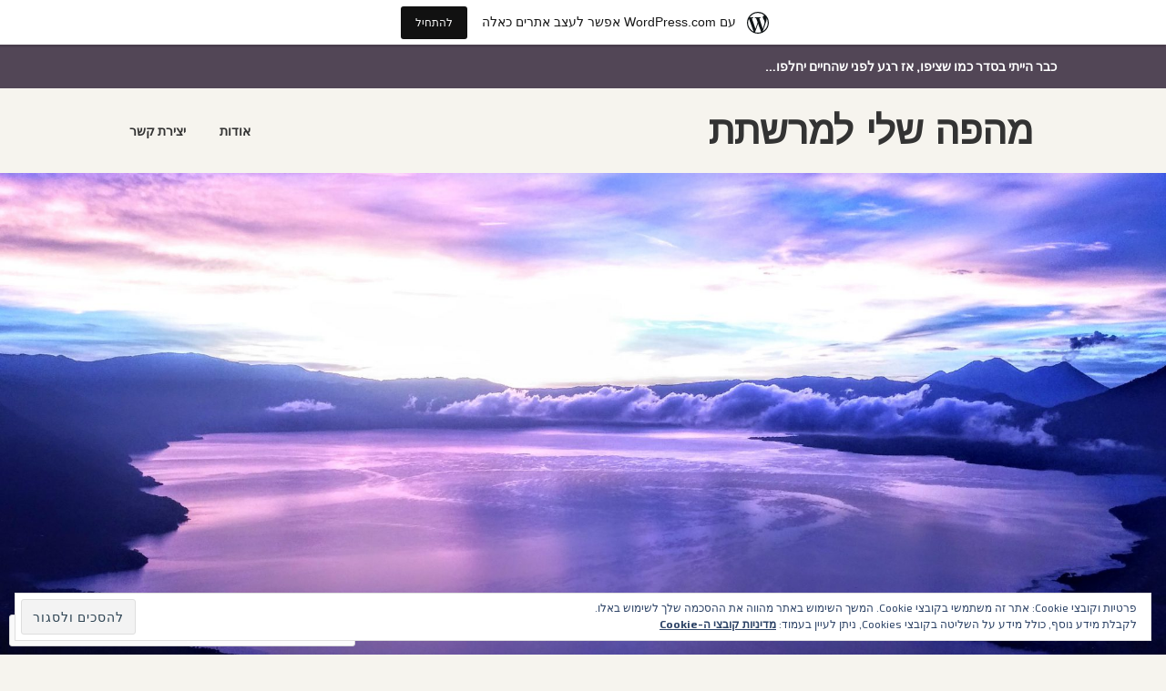

--- FILE ---
content_type: text/css
request_url: https://s0.wp.com/wp-content/themes/pub/karuna/rtl.css?m=1507197979
body_size: 1196
content:
body{direction:rtl;unicode-bidi:embed}.screen-reader-text:focus{right:5px;left:auto}.alignright{float:right;margin:0.8em 0 0.8em 1.6em}.alignleft{float:left;margin:0.8em 1.6em 0.8em 0}.aligncenter{margin-right:auto;margin-left:auto}ul, ol{margin:0 1.6em 0.8em 0}li > ul,
li > ol{margin-right:.8em;margin-left:auto}.main-navigation{text-align:right}.main-navigation li li a{padding-right:1.6em;padding-left:0}.main-navigation li li li a{padding-right:3.2em;padding-left:0}.main-navigation li li li li a{padding-right:4.8em;padding-left:0}.main-navigation li li li li li a{padding-right:5.4em;padding-left:0}.menu-toggle{right:50%;left:auto;-webkit-transform:translateX(50%);transform:translateX(50%)}.main-navigation .genericon-menu{margin-left:5px;margin-right:auto}.comment-navigation .nav-next,
.posts-navigation .nav-next,
.post-navigation .nav-next{text-align:left}.entry-footer span{margin-left:1.6em;margin-right:auto}.edit-link{float:left}.page-template-front-page .site-content{padding-right:0;padding-left:0}.front-testimonials .hentry footer{float:left}.front-testimonials .hentry .entry-header{float:right}.front-testimonials .hentry .entry-title:before{margin-left:5px;margin-right:auto}.front-testimonials .hentry .post-thumbnail{right:50%;left:auto;-webkit-transform:translateX(50%) translateY(50%);transform:translateX(50%) translateY(50%)}.recent-posts .more-recent-posts{right:50%;left:auto;-webkit-transform:translateX(50%);transform:translateX(50%)}.comment-list .edit-link{text-align:right}.comment-author .avatar{float:right;margin-left:1.6em;margin-right:auto}.comment-metadata .edit-link:before{margin-right:.4em;margin-left:.8em}.pingback .edit-link,
.trackback .edit-link{float:left}.comment-form-author label,
.comment-form-email label,
.comment-form-url label,
.comment-form-comment label{right:0;left:auto}.comment-form-author input,
.comment-form-author textarea,
.comment-form-email input,
.comment-form-email textarea,
.comment-form-url input,
.comment-form-url textarea,
.comment-form-comment input,
.comment-form-comment textarea{padding-right:6.4em;padding-left:0}.widget_calendar td#next{text-align:left}.widget_calendar td#prev{text-align:right}#infinite-handle span{right:50%;left:auto;-webkit-transform:translateX(50%);transform:translateX(50%)}.infinite-loader .spinner{right:50%;left:auto;-webkit-transform:translateX(50%);transform:translateX(50%)}.entry-author .author-avatar{left:auto;right:1.6em}.entry-author .author-avatar + .author-heading,
.entry-author .author-avatar + .author-heading + .author-bio{margin-left:0;margin-right:84px}.wp-caption img[class*="wp-image-"]{margin-right:auto;margin-left:auto}@media screen and (min-width: 768px){.site-header{text-align:right}.top-bar .site-description{float:right}.top-bar .jetpack-social-navigation{text-align:left;float:left}.top-bar .jetpack-social-navigation li{padding-right:.8em;padding-left:0}.site-branding{float:right}.custom-logo{margin-left:.8em;margin-right:auto}.main-navigation{float:left;text-align:left}.main-navigation ul{padding-right:0;padding-left:0}.main-navigation ul ul{float:right;right:-999em;margin-right:.8em;text-align:right;left:auto;margin-left:auto}.main-navigation ul ul ul{right:-999em;margin-right:0;left:auto;margin-left:auto}.main-navigation ul ul li:hover > ul,
	.main-navigation ul ul li.focus > ul{right:100%;left:auto}.main-navigation ul ul .page_item_has_children > a:after,
	.main-navigation ul ul .menu-item-has-children > a:after{margin-right:0;margin-left:auto}.main-navigation ul li:hover > ul,
	.main-navigation ul li.focus > ul{right:auto;left:auto}.main-navigation a{padding:0.2em 2.4em 0.2em 0}.main-navigation .page_item_has_children > a:after,
	.main-navigation .menu-item-has-children > a:after{margin-right:3px;margin-left:auto}.content-area{float:right;margin:0 0 0 -40%}.site-main{margin:0 0 0 40%}.site-content .widget-area{float:left}.front-testimonials .hentry{float:right;margin-left:4%;margin-right:auto}.front-testimonials .hentry:nth-of-type(2n){margin-left:0;margin-right:auto}.recent-posts .hentry{float:right;margin-left:10%;margin-right:auto}.recent-posts .hentry:nth-of-type(2n){margin-left:0;margin-right:auto}.front-testimonials,
	.footer-widgets-wrapper,
	.recent-posts-wrapper,
	.site-branding-wrapper,
	.top-bar-wrapper,
	.site-content,
	.page-template-front-page .site-main > .hentry:first-of-type,
	.page-template-full-width-page-php .site-content,
	.site-content .full-width-widget-area,
	.header-widget-area .header-widget-area-wrapper{margin-right:auto;margin-left:auto}.page-template-front-page .site-content{padding-right:0;padding-left:0}.comment-navigation .nav-previous,
	.posts-navigation .nav-previous,
	.post-navigation .nav-previous{float:right}.comment-navigation .nav-next,
	.posts-navigation .nav-next,
	.post-navigation .nav-next{float:left;text-align:left}}@media screen and (min-width: 1100px){.sticking.sticky-wrapper{right:0;left:auto}.front-testimonials,
	.footer-widgets-wrapper,
	.recent-posts-wrapper,
	.site-branding-wrapper,
	.top-bar-wrapper,
	.site-content,
	.page-template-front-page .site-main > .hentry:first-of-type,
	.page-template-full-width-page-php .site-content,
	.site-content .full-width-widget-area{padding-right:0;padding-left:0}.footer-widgets .widget-area:nth-child(1):nth-last-child(2),
	.footer-widgets .widget-area:nth-child(2):nth-last-child(1){margin-left:4%;margin-right:auto}.footer-widgets .widget-area:nth-child(1):nth-last-child(2):last-of-type,
	.footer-widgets .widget-area:nth-child(2):nth-last-child(1):last-of-type{margin-left:0;margin-right:auto}.footer-widgets .widget-area:nth-child(1):nth-last-child(3),
	.footer-widgets .widget-area:nth-child(2):nth-last-child(2),
	.footer-widgets .widget-area:nth-child(3):nth-last-child(1){margin-left:5%;margin-right:auto}.footer-widgets .widget-area:nth-child(1):nth-last-child(3):last-of-type,
	.footer-widgets .widget-area:nth-child(2):nth-last-child(2):last-of-type,
	.footer-widgets .widget-area:nth-child(3):nth-last-child(1):last-of-type{margin-left:0;margin-right:auto}.footer-widgets .widget-area:nth-child(1):nth-last-child(4),
	.footer-widgets .widget-area:nth-child(2):nth-last-child(3),
	.footer-widgets .widget-area:nth-child(3):nth-last-child(2),
	.footer-widgets .widget-area:nth-child(4):nth-last-child(1){margin-left:6.6666%;margin-right:auto}.footer-widgets .widget-area:nth-child(1):nth-last-child(4):last-of-type,
	.footer-widgets .widget-area:nth-child(2):nth-last-child(3):last-of-type,
	.footer-widgets .widget-area:nth-child(3):nth-last-child(2):last-of-type,
	.footer-widgets .widget-area:nth-child(4):nth-last-child(1):last-of-type{margin-left:0;margin-right:auto}}